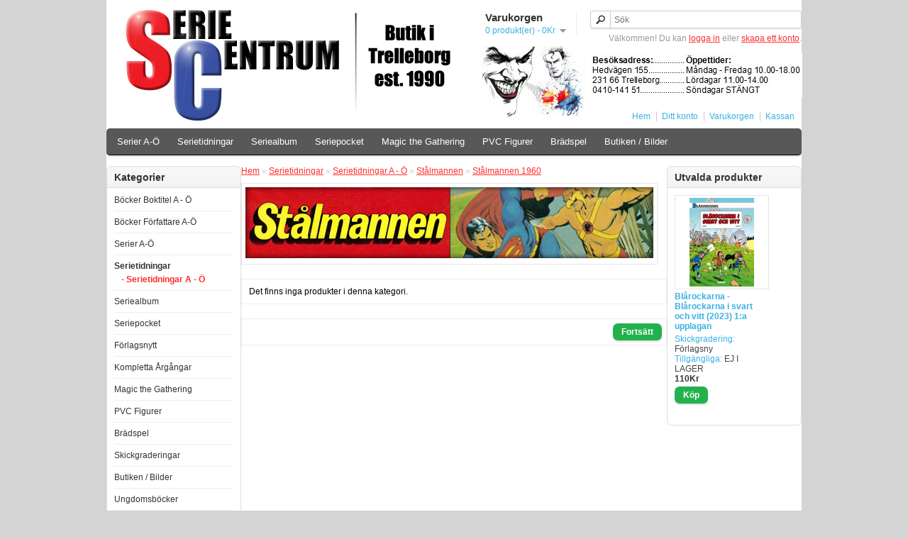

--- FILE ---
content_type: text/html; charset=utf-8
request_url: https://www.seriecentrum.com/index.php?route=product/category&path=70_128_1152_1182
body_size: 13155
content:
<!DOCTYPE html>
<html dir="ltr" lang="sv">
<head>
<meta charset="UTF-8" />
<title>Stålmannen 1960</title>
<base href="https://www.seriecentrum.com/" />
<link href="https://www.seriecentrum.com/image/data/cart.png" rel="icon" />
<link rel="stylesheet" type="text/css" href="catalog/view/theme/default/stylesheet/stylesheet.css" />
<script type="text/javascript" src="catalog/view/javascript/jquery/jquery-1.7.1.min.js"></script>
<script type="text/javascript" src="catalog/view/javascript/jquery/ui/jquery-ui-1.8.16.custom.min.js"></script>
<link rel="stylesheet" type="text/css" href="catalog/view/javascript/jquery/ui/themes/ui-lightness/jquery-ui-1.8.16.custom.css" />
<script type="text/javascript" src="catalog/view/javascript/common.js"></script>
<script type="text/javascript" src="catalog/view/javascript/jquery/jquery.total-storage.min.js"></script>
<!--[if IE 7]> 
<link rel="stylesheet" type="text/css" href="catalog/view/theme/default/stylesheet/ie7.css" />
<![endif]-->
<!--[if lt IE 7]>
<link rel="stylesheet" type="text/css" href="catalog/view/theme/default/stylesheet/ie6.css" />
<script type="text/javascript" src="catalog/view/javascript/DD_belatedPNG_0.0.8a-min.js"></script>
<script type="text/javascript">
DD_belatedPNG.fix('#logo img');
</script>
<![endif]-->

				<style type="text/css">
											body{
							background-image:url('') !important;
							background-repeat:no-repeat !important;
							-webkit-background-size: cover !important;
							-moz-background-size: cover !important;
							-o-background-size: cover !important;
  							background-size: cover !important;
							background-position:center center !important;
							background-attachment:scroll !important;
						}
	                            	</style>
            
           

							<script>
								$(function(){
									var i = (!!$("#livesearch").length ? $("#livesearch") : $("<ul id='livesearch'></ul>") ), s = $("#header [name=search]");
									function repositionLivesearch() { i.css({ top: (s.offset().top+s.outerHeight()), left:s.offset().left, width: s.outerWidth() }); }
									$(window).resize(function(){ repositionLivesearch(); });
									s.keyup(function(e){
										switch (e.keyCode) {
											case 13:
												$(".active", i).length && (window.location = $(".active a", i).attr("href"));
												return false;
											break;
											case 40:
												($(".active", i).length ? $(".active", i).removeClass("active").next().addClass("active") : $("li:first", i).addClass("active"))
												return false;
											break;
											case 38:
												($(".active", i).length ? $(".active", i).removeClass("active").prev().addClass("active") : $("li:last", i).addClass("active"))
												return false;
											break;
											default:
												var query = s.val();
												if (query.length > 2) {
													$.getJSON(
														"http://www.seriecentrum.com/?route=product/search/livesearch&search=" + query,
														function(data) {
															i.empty();
															$.each(data, function( k, v ) { i.append("<li><a href='"+v.href+"'><img src='"+v.img+"' alt='"+v.name+"'><span>"+v.name+(v.model ? "<small>"+v.model+"</small>" : '')+"</span><em>"+(v.price ? v.price : '')+"</em></a></li>") });
															i.remove(); $("body").prepend(i); repositionLivesearch();
														}
													);
												} else {
													i.empty();
												}
										}
									}).blur(function(){ setTimeout(function(){ i.hide() },500); }).focus(function(){ repositionLivesearch(); i.show(); });
								});
							</script>
							<style>
								[name=search] {
									outline: none;
								}
								#livesearch, #livesearch * {
									margin: 0;
									padding: 0;
									list-style: none;
								}
								#livesearch {
									position: absolute;
									width: 200px;
									top: 0px;
									background: #ffffff;
									z-index: 100;
									box-shadow: 0px 10px 30px rgba(0,0,0,.5);
								}
								#livesearch li {
									border-top: 1px solid #eeeeee;
								}
								#livesearch a {
									display: block;
									clear: both;
									overflow: hidden;
									line-height: 20px;
									padding: 10px;
									text-decoration: none;
								}
								#livesearch a:hover, #livesearch li.active a {
									background: #38B0E3;
									color: #ffffff;
								}
								#livesearch img {
									float: left;
									width: auto;
									height: 50px;
									margin-right: 10px;
								}
								#livesearch img[src=''] {
									display: none;
								}
								.more {
									text-align: center;
								}
								#livesearch a em {
									display: block;
									color: #888888;
									font-style: normal;
									font-weight: bold;
								}
								#livesearch a:hover em, #livesearch li.active a em {
									color: white;
								}
								#livesearch strike {
									color: #aaaaaa;
								}
								#livesearch a:hover strike {
									color: lightblue;
								}
								#livesearch small {
									display: block;
								}
							</style>
                        

						 <style type="text/css">
							#ToTopHover {background: url([data-uri]) no-repeat left -51px;width: 51px;height: 51px;display: block;overflow: hidden;float: left;opacity: 0;-moz-opacity: 0;filter: alpha(opacity=0);}
							#ToTop {display: none;text-decoration: none;position: fixed;bottom: 20px;right: 20px;overflow: hidden;width: 51px;height: 51px;border: none;text-indent: -999px;background: url([data-uri]) no-repeat left top;}
						</style>
						<script type="text/javascript">
						/* UItoTop jQuery */
						jQuery(document).ready(function(){$().UItoTop({easingType:'easeOutQuint'});});
						(function($){
							$.fn.UItoTop = function(options) {
						
								var defaults = {
									text: 'To Top',
									min: 200,
									inDelay:600,
									outDelay:400,
									containerID: 'ToTop',
									containerHoverID: 'ToTopHover',
									scrollSpeed: 1200,
									easingType: 'linear'
								};
								var settings = $.extend(defaults, options);
								var containerIDhash = '#' + settings.containerID;
								var containerHoverIDHash = '#'+settings.containerHoverID;
								$('body').append('<a href="#" id="'+settings.containerID+'">'+settings.text+'</a>');
								$(containerIDhash).hide().click(function(){
									$('html, body').animate({scrollTop:0}, settings.scrollSpeed, settings.easingType);
									$('#'+settings.containerHoverID, this).stop().animate({'opacity': 0 }, settings.inDelay, settings.easingType);
									return false;
								})
								.prepend('<span id="'+settings.containerHoverID+'"></span>')
								.hover(function() {
										$(containerHoverIDHash, this).stop().animate({
											'opacity': 1
										}, 600, 'linear');
									}, function() { 
										$(containerHoverIDHash, this).stop().animate({
											'opacity': 0
										}, 700, 'linear');
									});			
								$(window).scroll(function() {
									var sd = $(window).scrollTop();
									if(typeof document.body.style.maxHeight === "undefined") {
										$(containerIDhash).css({
											'position': 'absolute',
											'top': $(window).scrollTop() + $(window).height() - 50
										});
									}
									if ( sd > settings.min ) 
										$(containerIDhash).fadeIn(settings.inDelay);
									else 
										$(containerIDhash).fadeOut(settings.Outdelay);
								});
						};
						})(jQuery);
						</script>
                        
</head>
<body>
<div id="container">
<div id="header">
<a href="#"> <img style="left: 530px; top: 65px; width: 144px; height: 100px; position: absolute;" alt="reklamplats" src="http://www.seriecentrum.com/image/blue.jpg" <br="" img="" title="Jokern & Stålmannen">
    <div id="logo"><a href="http://www.seriecentrum.com/index.php?route=common/home"><img src="https://www.seriecentrum.com/image/data/Layout/logotyp-light.jpg" title="SerieCentrum" alt="SerieCentrum" /></a></div>
        <div id="cart">
  <div class="heading">
    <h4>Varukorgen</h4>
    <a><span id="cart-total">0 produkt(er) - 0Kr</span></a></div>
  <div class="content">
        <div class="empty">Din varukorg är tom!</div>
      </div>
</div>  <div id="search">
    <div class="button-search"></div>
    <input type="text" name="search" placeholder="Sök" value="" />
	<column>

  </div>
 
 <div id="welcome">
        Välkommen! Du kan <a href="https://www.seriecentrum.com/index.php?route=account/login">logga in</a> eller <a href="https://www.seriecentrum.com/index.php?route=account/register">skapa ett konto</a>.    <br><br>

	<img src="http://www.seriecentrum.com/image/adress.jpg" alt="Öppentider"

	<br>
  </div>
  <div class="links"><a href="http://www.seriecentrum.com/index.php?route=common/home">Hem</a>
				<!--<a href="https://www.seriecentrum.com/index.php?route=account/wishlist" id="wishlist-total">Önskelista (0)</a>--><a href="https://www.seriecentrum.com/index.php?route=account/account">Ditt konto</a><a href="http://www.seriecentrum.com/index.php?route=checkout/cart">Varukorgen</a><a href="https://www.seriecentrum.com/index.php?route=checkout/checkout">Kassan</a></div>
</div>
<div id="menu">
  <ul>
        <li><a href="http://www.seriecentrum.com/index.php?route=product/category&amp;path=4052">Serier A-Ö</a>
            <div>
                <ul>
                                        <li><a href="http://www.seriecentrum.com/index.php?route=product/category&amp;path=4052_4057">Serier A</a></li>
                                        <li><a href="http://www.seriecentrum.com/index.php?route=product/category&amp;path=4052_4054">Serier B</a></li>
                                        <li><a href="http://www.seriecentrum.com/index.php?route=product/category&amp;path=4052_4058">Serier C</a></li>
                                        <li><a href="http://www.seriecentrum.com/index.php?route=product/category&amp;path=4052_4059">Serier D</a></li>
                                        <li><a href="http://www.seriecentrum.com/index.php?route=product/category&amp;path=4052_4060">Serier E</a></li>
                                        <li><a href="http://www.seriecentrum.com/index.php?route=product/category&amp;path=4052_4061">Serier F</a></li>
                                        <li><a href="http://www.seriecentrum.com/index.php?route=product/category&amp;path=4052_4062">Serier G</a></li>
                                        <li><a href="http://www.seriecentrum.com/index.php?route=product/category&amp;path=4052_4063">Serier H</a></li>
                                        <li><a href="http://www.seriecentrum.com/index.php?route=product/category&amp;path=4052_4064">Serier I</a></li>
                                        <li><a href="http://www.seriecentrum.com/index.php?route=product/category&amp;path=4052_4065">Serier J</a></li>
                                        <li><a href="http://www.seriecentrum.com/index.php?route=product/category&amp;path=4052_4066">Serier K</a></li>
                                        <li><a href="http://www.seriecentrum.com/index.php?route=product/category&amp;path=4052_4067">Serier L</a></li>
                                        <li><a href="http://www.seriecentrum.com/index.php?route=product/category&amp;path=4052_4068">Serier M</a></li>
                                        <li><a href="http://www.seriecentrum.com/index.php?route=product/category&amp;path=4052_4069">Serier N</a></li>
                                        <li><a href="http://www.seriecentrum.com/index.php?route=product/category&amp;path=4052_4070">Serier O</a></li>
                                        <li><a href="http://www.seriecentrum.com/index.php?route=product/category&amp;path=4052_4071">Serier P</a></li>
                                        <li><a href="http://www.seriecentrum.com/index.php?route=product/category&amp;path=4052_4072">Serier Q</a></li>
                                        <li><a href="http://www.seriecentrum.com/index.php?route=product/category&amp;path=4052_4073">Serier R</a></li>
                                        <li><a href="http://www.seriecentrum.com/index.php?route=product/category&amp;path=4052_4074">Serier S</a></li>
                                        <li><a href="http://www.seriecentrum.com/index.php?route=product/category&amp;path=4052_4075">Serier T</a></li>
                                        <li><a href="http://www.seriecentrum.com/index.php?route=product/category&amp;path=4052_4076">Serier U</a></li>
                                        <li><a href="http://www.seriecentrum.com/index.php?route=product/category&amp;path=4052_4077">Serier V / W</a></li>
                                        <li><a href="http://www.seriecentrum.com/index.php?route=product/category&amp;path=4052_4078">Serier X</a></li>
                                        <li><a href="http://www.seriecentrum.com/index.php?route=product/category&amp;path=4052_4079">Serier Y</a></li>
                                        <li><a href="http://www.seriecentrum.com/index.php?route=product/category&amp;path=4052_4080">Serier Z</a></li>
                                        <li><a href="http://www.seriecentrum.com/index.php?route=product/category&amp;path=4052_4081">Serier Å</a></li>
                                        <li><a href="http://www.seriecentrum.com/index.php?route=product/category&amp;path=4052_4082">Serier Ä / Ö</a></li>
                            </ul>
              </div>
          </li>
        <li><a href="http://www.seriecentrum.com/index.php?route=product/category&amp;path=70">Serietidningar</a>
            <div>
                <ul>
                                        <li><a href="http://www.seriecentrum.com/index.php?route=product/category&amp;path=70_128">Serietidningar A - Ö</a></li>
                            </ul>
              </div>
          </li>
        <li><a href="http://www.seriecentrum.com/index.php?route=product/category&amp;path=71">Seriealbum</a>
            <div>
                <ul>
                                        <li><a href="http://www.seriecentrum.com/index.php?route=product/category&amp;path=71_240">Seriealbum A - Ö</a></li>
                            </ul>
              </div>
          </li>
        <li><a href="http://www.seriecentrum.com/index.php?route=product/category&amp;path=72">Seriepocket</a>
            <div>
                <ul>
                                        <li><a href="http://www.seriecentrum.com/index.php?route=product/category&amp;path=72_286">Seriepockets A - Ö</a></li>
                            </ul>
              </div>
          </li>
        <li><a href="http://www.seriecentrum.com/index.php?route=product/category&amp;path=1512">Magic the Gathering</a>
            <div>
                <ul>
                                        <li><a href="http://www.seriecentrum.com/index.php?route=product/category&amp;path=1512_1513">Löskortsförsäljning</a></li>
                            </ul>
              </div>
          </li>
        <li><a href="http://www.seriecentrum.com/index.php?route=product/category&amp;path=2556">PVC Figurer</a>
            <div>
                <ul>
                                        <li><a href="http://www.seriecentrum.com/index.php?route=product/category&amp;path=2556_2559">Alla PVC Figurer</a></li>
                                        <li><a href="http://www.seriecentrum.com/index.php?route=product/category&amp;path=2556_2747">Äffle &amp; Pferdle (Apa/Häst)</a></li>
                                        <li><a href="http://www.seriecentrum.com/index.php?route=product/category&amp;path=2556_2755">Aladdin</a></li>
                                        <li><a href="http://www.seriecentrum.com/index.php?route=product/category&amp;path=2556_2748">Alfred J. Kwak</a></li>
                                        <li><a href="http://www.seriecentrum.com/index.php?route=product/category&amp;path=2556_2757">Aristocats</a></li>
                                        <li><a href="http://www.seriecentrum.com/index.php?route=product/category&amp;path=2556_2774">Asterix</a></li>
                                        <li><a href="http://www.seriecentrum.com/index.php?route=product/category&amp;path=2556_5023">Astrosniks</a></li>
                                        <li><a href="http://www.seriecentrum.com/index.php?route=product/category&amp;path=2556_2783">Atlantis</a></li>
                                        <li><a href="http://www.seriecentrum.com/index.php?route=product/category&amp;path=2556_2749">Babar</a></li>
                                        <li><a href="http://www.seriecentrum.com/index.php?route=product/category&amp;path=2556_2784">Bambi</a></li>
                                        <li><a href="http://www.seriecentrum.com/index.php?route=product/category&amp;path=2556_2775">Bamse</a></li>
                                        <li><a href="http://www.seriecentrum.com/index.php?route=product/category&amp;path=2556_2819">Barbapapa</a></li>
                                        <li><a href="http://www.seriecentrum.com/index.php?route=product/category&amp;path=2556_2750">Beatrix Potter</a></li>
                                        <li><a href="http://www.seriecentrum.com/index.php?route=product/category&amp;path=2556_2786">Bernard &amp; Bianca</a></li>
                                        <li><a href="http://www.seriecentrum.com/index.php?route=product/category&amp;path=2556_2787">Björnbröder</a></li>
                                        <li><a href="http://www.seriecentrum.com/index.php?route=product/category&amp;path=2556_5022">Br Maskot Fætter Br</a></li>
                                        <li><a href="http://www.seriecentrum.com/index.php?route=product/category&amp;path=2556_2751">Bugs Bunny &amp; Co</a></li>
                                        <li><a href="http://www.seriecentrum.com/index.php?route=product/category&amp;path=2556_2800">Bullyhundar</a></li>
                                        <li><a href="http://www.seriecentrum.com/index.php?route=product/category&amp;path=2556_2805">Bullys Bee</a></li>
                                        <li><a href="http://www.seriecentrum.com/index.php?route=product/category&amp;path=2556_2557">Bumbibjörnarna</a></li>
                                        <li><a href="http://www.seriecentrum.com/index.php?route=product/category&amp;path=2556_2752">Calimero</a></li>
                                        <li><a href="http://www.seriecentrum.com/index.php?route=product/category&amp;path=2556_2753">Casper</a></li>
                                        <li><a href="http://www.seriecentrum.com/index.php?route=product/category&amp;path=2556_2754">Cedric</a></li>
                                        <li><a href="http://www.seriecentrum.com/index.php?route=product/category&amp;path=2556_2789">Dalmatinerna</a></li>
                                        <li><a href="http://www.seriecentrum.com/index.php?route=product/category&amp;path=2556_2811">De tre små grisarna</a></li>
                                        <li><a href="http://www.seriecentrum.com/index.php?route=product/category&amp;path=2556_2756">Den lilla sjöjungfrun</a></li>
                                        <li><a href="http://www.seriecentrum.com/index.php?route=product/category&amp;path=2556_2563">Den unge Spirou</a></li>
                                        <li><a href="http://www.seriecentrum.com/index.php?route=product/category&amp;path=2556_2812">Disney Prinsessor</a></li>
                                        <li><a href="http://www.seriecentrum.com/index.php?route=product/category&amp;path=2556_2803">Disney Tarzan</a></li>
                                        <li><a href="http://www.seriecentrum.com/index.php?route=product/category&amp;path=2556_2759">Djungelboken</a></li>
                                        <li><a href="http://www.seriecentrum.com/index.php?route=product/category&amp;path=2556_3021">Don Quijote</a></li>
                                        <li><a href="http://www.seriecentrum.com/index.php?route=product/category&amp;path=2556_2799">Dumbo</a></li>
                                        <li><a href="http://www.seriecentrum.com/index.php?route=product/category&amp;path=2556_3027">Europa Maskar</a></li>
                                        <li><a href="http://www.seriecentrum.com/index.php?route=product/category&amp;path=2556_2790">Fantomen</a></li>
                                        <li><a href="http://www.seriecentrum.com/index.php?route=product/category&amp;path=2556_2769">Flink &amp; Fummel</a></li>
                                        <li><a href="http://www.seriecentrum.com/index.php?route=product/category&amp;path=2556_2770">Flintstones</a></li>
                                        <li><a href="http://www.seriecentrum.com/index.php?route=product/category&amp;path=2556_3030">Fotbollsspelare</a></li>
                                        <li><a href="http://www.seriecentrum.com/index.php?route=product/category&amp;path=2556_2561">Fragglarna</a></li>
                                        <li><a href="http://www.seriecentrum.com/index.php?route=product/category&amp;path=2556_5026">Frost</a></li>
                                        <li><a href="http://www.seriecentrum.com/index.php?route=product/category&amp;path=2556_2814">G.I Joe</a></li>
                                        <li><a href="http://www.seriecentrum.com/index.php?route=product/category&amp;path=2556_2745">Ghostbusters</a></li>
                                        <li><a href="http://www.seriecentrum.com/index.php?route=product/category&amp;path=2556_2562">Ghostbusters Animated</a></li>
                                        <li><a href="http://www.seriecentrum.com/index.php?route=product/category&amp;path=2556_2771">Gustaf</a></li>
                                        <li><a href="http://www.seriecentrum.com/index.php?route=product/category&amp;path=2556_3024">Hälge</a></li>
                                        <li><a href="http://www.seriecentrum.com/index.php?route=product/category&amp;path=2556_5024">Hello Kitty</a></li>
                                        <li><a href="http://www.seriecentrum.com/index.php?route=product/category&amp;path=2556_2785">Ice Age</a></li>
                                        <li><a href="http://www.seriecentrum.com/index.php?route=product/category&amp;path=2556_2779">Ida Bohatta</a></li>
                                        <li><a href="http://www.seriecentrum.com/index.php?route=product/category&amp;path=2556_2806">Incredibles</a></li>
                                        <li><a href="http://www.seriecentrum.com/index.php?route=product/category&amp;path=2556_2772">Iznogoud</a></li>
                                        <li><a href="http://www.seriecentrum.com/index.php?route=product/category&amp;path=2556_3023">Kalle Anka</a></li>
                                        <li><a href="http://www.seriecentrum.com/index.php?route=product/category&amp;path=2556_3017">Lady och Lufsen</a></li>
                                        <li><a href="http://www.seriecentrum.com/index.php?route=product/category&amp;path=2556_2818">Långben</a></li>
                                        <li><a href="http://www.seriecentrum.com/index.php?route=product/category&amp;path=2556_2782">Lejonkungen</a></li>
                                        <li><a href="http://www.seriecentrum.com/index.php?route=product/category&amp;path=2556_3020">Lilo och Stitch</a></li>
                                        <li><a href="http://www.seriecentrum.com/index.php?route=product/category&amp;path=2556_3028">Looney Toones</a></li>
                                        <li><a href="http://www.seriecentrum.com/index.php?route=product/category&amp;path=2556_2773">Lucky Luke</a></li>
                                        <li><a href="http://www.seriecentrum.com/index.php?route=product/category&amp;path=2556_5028">Lunch Garden Charlie</a></li>
                                        <li><a href="http://www.seriecentrum.com/index.php?route=product/category&amp;path=2556_2807">Madagaskar</a></li>
                                        <li><a href="http://www.seriecentrum.com/index.php?route=product/category&amp;path=2556_2817">Mask</a></li>
                                        <li><a href="http://www.seriecentrum.com/index.php?route=product/category&amp;path=2556_3034">Michelin</a></li>
                                        <li><a href="http://www.seriecentrum.com/index.php?route=product/category&amp;path=2556_2816">Mimmi</a></li>
                                        <li><a href="http://www.seriecentrum.com/index.php?route=product/category&amp;path=2556_3033">Modig</a></li>
                                        <li><a href="http://www.seriecentrum.com/index.php?route=product/category&amp;path=2556_2791">Monchichi</a></li>
                                        <li><a href="http://www.seriecentrum.com/index.php?route=product/category&amp;path=2556_2809">Monster</a></li>
                                        <li><a href="http://www.seriecentrum.com/index.php?route=product/category&amp;path=2556_2804">Monster High</a></li>
                                        <li><a href="http://www.seriecentrum.com/index.php?route=product/category&amp;path=2556_2760">Monsters Inc</a></li>
                                        <li><a href="http://www.seriecentrum.com/index.php?route=product/category&amp;path=2556_2793">Mupparna</a></li>
                                        <li><a href="http://www.seriecentrum.com/index.php?route=product/category&amp;path=2556_2815">Musse Pigg</a></li>
                                        <li><a href="http://www.seriecentrum.com/index.php?route=product/category&amp;path=2556_2761">Nalle Puh</a></li>
                                        <li><a href="http://www.seriecentrum.com/index.php?route=product/category&amp;path=2556_2810">Oliver &amp; Gänget</a></li>
                                        <li><a href="http://www.seriecentrum.com/index.php?route=product/category&amp;path=2556_2798">Peter Pan</a></li>
                                        <li><a href="http://www.seriecentrum.com/index.php?route=product/category&amp;path=2556_2777">Pettson och Findus</a></li>
                                        <li><a href="http://www.seriecentrum.com/index.php?route=product/category&amp;path=2556_2794">Piff och Puff</a></li>
                                        <li><a href="http://www.seriecentrum.com/index.php?route=product/category&amp;path=2556_2762">Pinocchio</a></li>
                                        <li><a href="http://www.seriecentrum.com/index.php?route=product/category&amp;path=2556_5027">Pippi Långstrump</a></li>
                                        <li><a href="http://www.seriecentrum.com/index.php?route=product/category&amp;path=2556_3015">Pocahontas</a></li>
                                        <li><a href="http://www.seriecentrum.com/index.php?route=product/category&amp;path=2556_2795">Prins Valiant</a></li>
                                        <li><a href="http://www.seriecentrum.com/index.php?route=product/category&amp;path=2556_2560">Ratatouille</a></li>
                                        <li><a href="http://www.seriecentrum.com/index.php?route=product/category&amp;path=2556_3014">Roger Rabbit</a></li>
                                        <li><a href="http://www.seriecentrum.com/index.php?route=product/category&amp;path=2556_2796">Rosa Pantern</a></li>
                                        <li><a href="http://www.seriecentrum.com/index.php?route=product/category&amp;path=2556_2797">Sesame Street</a></li>
                                        <li><a href="http://www.seriecentrum.com/index.php?route=product/category&amp;path=2556_2781">Shaun the sheep</a></li>
                                        <li><a href="http://www.seriecentrum.com/index.php?route=product/category&amp;path=2556_2813">Simpsons</a></li>
                                        <li><a href="http://www.seriecentrum.com/index.php?route=product/category&amp;path=2556_3026">Skattkammarplaneten</a></li>
                                        <li><a href="http://www.seriecentrum.com/index.php?route=product/category&amp;path=2556_2758">Skönheten och odjuret</a></li>
                                        <li><a href="http://www.seriecentrum.com/index.php?route=product/category&amp;path=2556_3018">Smurfar</a></li>
                                        <li><a href="http://www.seriecentrum.com/index.php?route=product/category&amp;path=2556_2776">Snobben</a></li>
                                        <li><a href="http://www.seriecentrum.com/index.php?route=product/category&amp;path=2556_2746">Snorklar</a></li>
                                        <li><a href="http://www.seriecentrum.com/index.php?route=product/category&amp;path=2556_2763">Snövit och de sju dvärgarna</a></li>
                                        <li><a href="http://www.seriecentrum.com/index.php?route=product/category&amp;path=2556_5025">Space Jam</a></li>
                                        <li><a href="http://www.seriecentrum.com/index.php?route=product/category&amp;path=2556_2764">Superhjältar</a></li>
                                        <li><a href="http://www.seriecentrum.com/index.php?route=product/category&amp;path=2556_2767">Supermonsters</a></li>
                                        <li><a href="http://www.seriecentrum.com/index.php?route=product/category&amp;path=2556_3029">Superted</a></li>
                                        <li><a href="http://www.seriecentrum.com/index.php?route=product/category&amp;path=2556_3016">Tarzan</a></li>
                                        <li><a href="http://www.seriecentrum.com/index.php?route=product/category&amp;path=2556_2765">Tintin</a></li>
                                        <li><a href="http://www.seriecentrum.com/index.php?route=product/category&amp;path=2556_2802">Tom och Jerry</a></li>
                                        <li><a href="http://www.seriecentrum.com/index.php?route=product/category&amp;path=2556_2801">Toy Story</a></li>
                                        <li><a href="http://www.seriecentrum.com/index.php?route=product/category&amp;path=2556_3022">Trassel</a></li>
                                        <li><a href="http://www.seriecentrum.com/index.php?route=product/category&amp;path=2556_2768">Trolltyg i tomteskogen</a></li>
                                        <li><a href="http://www.seriecentrum.com/index.php?route=product/category&amp;path=2556_2766">Valhall</a></li>
                                        <li><a href="http://www.seriecentrum.com/index.php?route=product/category&amp;path=2556_2780">Wallace  &amp; Gromit</a></li>
                            </ul>
              </div>
          </li>
        <li><a href="http://www.seriecentrum.com/index.php?route=product/category&amp;path=2882">Brädspel</a>
          </li>
        <li><a href="http://www.seriecentrum.com/index.php?route=product/category&amp;path=3899">Butiken / Bilder</a>
          </li>
      </ul>
</div>
<div id="notification"></div>
<div id="column-left">
    <div class="box">
  <div class="box-heading">Kategorier</div>
  <div class="box-content">
    <ul class="box-category">
            <li>
                <a href="http://www.seriecentrum.com/index.php?route=product/category&amp;path=4238">Böcker Boktitel A - Ö</a>
                        <ul>
                    <li>
                        <a href="http://www.seriecentrum.com/index.php?route=product/category&amp;path=4238_4812"> - Alla Böcker</a>
                      </li>
                    <li>
                        <a href="http://www.seriecentrum.com/index.php?route=product/category&amp;path=4238_4813"> - Böcker A</a>
                      </li>
                    <li>
                        <a href="http://www.seriecentrum.com/index.php?route=product/category&amp;path=4238_4814"> - Böcker B</a>
                      </li>
                    <li>
                        <a href="http://www.seriecentrum.com/index.php?route=product/category&amp;path=4238_4815"> - Böcker C</a>
                      </li>
                    <li>
                        <a href="http://www.seriecentrum.com/index.php?route=product/category&amp;path=4238_4816"> - Böcker D</a>
                      </li>
                    <li>
                        <a href="http://www.seriecentrum.com/index.php?route=product/category&amp;path=4238_4817"> - Böcker E</a>
                      </li>
                    <li>
                        <a href="http://www.seriecentrum.com/index.php?route=product/category&amp;path=4238_4818"> - Böcker F</a>
                      </li>
                    <li>
                        <a href="http://www.seriecentrum.com/index.php?route=product/category&amp;path=4238_4819"> - Böcker G</a>
                      </li>
                    <li>
                        <a href="http://www.seriecentrum.com/index.php?route=product/category&amp;path=4238_4820"> - Böcker H</a>
                      </li>
                    <li>
                        <a href="http://www.seriecentrum.com/index.php?route=product/category&amp;path=4238_4821"> - Böcker I</a>
                      </li>
                    <li>
                        <a href="http://www.seriecentrum.com/index.php?route=product/category&amp;path=4238_4822"> - Böcker J</a>
                      </li>
                    <li>
                        <a href="http://www.seriecentrum.com/index.php?route=product/category&amp;path=4238_4823"> - Böcker K</a>
                      </li>
                    <li>
                        <a href="http://www.seriecentrum.com/index.php?route=product/category&amp;path=4238_4824"> - Böcker L</a>
                      </li>
                    <li>
                        <a href="http://www.seriecentrum.com/index.php?route=product/category&amp;path=4238_4825"> - Böcker M</a>
                      </li>
                    <li>
                        <a href="http://www.seriecentrum.com/index.php?route=product/category&amp;path=4238_4826"> - Böcker N</a>
                      </li>
                    <li>
                        <a href="http://www.seriecentrum.com/index.php?route=product/category&amp;path=4238_4827"> - Böcker O</a>
                      </li>
                    <li>
                        <a href="http://www.seriecentrum.com/index.php?route=product/category&amp;path=4238_4828"> - Böcker P</a>
                      </li>
                    <li>
                        <a href="http://www.seriecentrum.com/index.php?route=product/category&amp;path=4238_4829"> - Böcker Q</a>
                      </li>
                    <li>
                        <a href="http://www.seriecentrum.com/index.php?route=product/category&amp;path=4238_4830"> - Böcker R</a>
                      </li>
                    <li>
                        <a href="http://www.seriecentrum.com/index.php?route=product/category&amp;path=4238_4831"> - Böcker S</a>
                      </li>
                    <li>
                        <a href="http://www.seriecentrum.com/index.php?route=product/category&amp;path=4238_4832"> - Böcker T</a>
                      </li>
                    <li>
                        <a href="http://www.seriecentrum.com/index.php?route=product/category&amp;path=4238_4833"> - Böcker U</a>
                      </li>
                    <li>
                        <a href="http://www.seriecentrum.com/index.php?route=product/category&amp;path=4238_4834"> - Böcker V</a>
                      </li>
                    <li>
                        <a href="http://www.seriecentrum.com/index.php?route=product/category&amp;path=4238_4835"> - Böcker W</a>
                      </li>
                    <li>
                        <a href="http://www.seriecentrum.com/index.php?route=product/category&amp;path=4238_4836"> - Böcker X</a>
                      </li>
                    <li>
                        <a href="http://www.seriecentrum.com/index.php?route=product/category&amp;path=4238_4837"> - Böcker Y</a>
                      </li>
                    <li>
                        <a href="http://www.seriecentrum.com/index.php?route=product/category&amp;path=4238_4838"> - Böcker Z</a>
                      </li>
                    <li>
                        <a href="http://www.seriecentrum.com/index.php?route=product/category&amp;path=4238_4839"> - Böcker Å</a>
                      </li>
                    <li>
                        <a href="http://www.seriecentrum.com/index.php?route=product/category&amp;path=4238_4840"> - Böcker Ä</a>
                      </li>
                    <li>
                        <a href="http://www.seriecentrum.com/index.php?route=product/category&amp;path=4238_4841"> - Böcker Ö</a>
                      </li>
                  </ul>
              </li>
            <li>
                <a href="http://www.seriecentrum.com/index.php?route=product/category&amp;path=4843">Böcker Författare A-Ö</a>
                        <ul>
                    <li>
                        <a href="http://www.seriecentrum.com/index.php?route=product/category&amp;path=4843_4873"> - Alla Författare</a>
                      </li>
                    <li>
                        <a href="http://www.seriecentrum.com/index.php?route=product/category&amp;path=4843_4844"> - Författare A</a>
                      </li>
                    <li>
                        <a href="http://www.seriecentrum.com/index.php?route=product/category&amp;path=4843_4845"> - Författare B</a>
                      </li>
                    <li>
                        <a href="http://www.seriecentrum.com/index.php?route=product/category&amp;path=4843_4846"> - Författare C</a>
                      </li>
                    <li>
                        <a href="http://www.seriecentrum.com/index.php?route=product/category&amp;path=4843_4847"> - Författare D</a>
                      </li>
                    <li>
                        <a href="http://www.seriecentrum.com/index.php?route=product/category&amp;path=4843_4848"> - Författare E</a>
                      </li>
                    <li>
                        <a href="http://www.seriecentrum.com/index.php?route=product/category&amp;path=4843_4849"> - Författare F</a>
                      </li>
                    <li>
                        <a href="http://www.seriecentrum.com/index.php?route=product/category&amp;path=4843_4850"> - Författare G</a>
                      </li>
                    <li>
                        <a href="http://www.seriecentrum.com/index.php?route=product/category&amp;path=4843_4851"> - Författare H</a>
                      </li>
                    <li>
                        <a href="http://www.seriecentrum.com/index.php?route=product/category&amp;path=4843_4852"> - Författare I</a>
                      </li>
                    <li>
                        <a href="http://www.seriecentrum.com/index.php?route=product/category&amp;path=4843_4853"> - Författare J</a>
                      </li>
                    <li>
                        <a href="http://www.seriecentrum.com/index.php?route=product/category&amp;path=4843_4854"> - Författare K</a>
                      </li>
                    <li>
                        <a href="http://www.seriecentrum.com/index.php?route=product/category&amp;path=4843_4855"> - Författare L</a>
                      </li>
                    <li>
                        <a href="http://www.seriecentrum.com/index.php?route=product/category&amp;path=4843_4856"> - Författare M</a>
                      </li>
                    <li>
                        <a href="http://www.seriecentrum.com/index.php?route=product/category&amp;path=4843_4857"> - Författare N</a>
                      </li>
                    <li>
                        <a href="http://www.seriecentrum.com/index.php?route=product/category&amp;path=4843_4858"> - Författare O</a>
                      </li>
                    <li>
                        <a href="http://www.seriecentrum.com/index.php?route=product/category&amp;path=4843_4859"> - Författare P</a>
                      </li>
                    <li>
                        <a href="http://www.seriecentrum.com/index.php?route=product/category&amp;path=4843_4860"> - Författare Q</a>
                      </li>
                    <li>
                        <a href="http://www.seriecentrum.com/index.php?route=product/category&amp;path=4843_4861"> - Författare R</a>
                      </li>
                    <li>
                        <a href="http://www.seriecentrum.com/index.php?route=product/category&amp;path=4843_4862"> - Författare S</a>
                      </li>
                    <li>
                        <a href="http://www.seriecentrum.com/index.php?route=product/category&amp;path=4843_4863"> - Författare T</a>
                      </li>
                    <li>
                        <a href="http://www.seriecentrum.com/index.php?route=product/category&amp;path=4843_4864"> - Författare U</a>
                      </li>
                    <li>
                        <a href="http://www.seriecentrum.com/index.php?route=product/category&amp;path=4843_4865"> - Författare V</a>
                      </li>
                    <li>
                        <a href="http://www.seriecentrum.com/index.php?route=product/category&amp;path=4843_4866"> - Författare W</a>
                      </li>
                    <li>
                        <a href="http://www.seriecentrum.com/index.php?route=product/category&amp;path=4843_4867"> - Författare X</a>
                      </li>
                    <li>
                        <a href="http://www.seriecentrum.com/index.php?route=product/category&amp;path=4843_4868"> - Författare Y</a>
                      </li>
                    <li>
                        <a href="http://www.seriecentrum.com/index.php?route=product/category&amp;path=4843_4869"> - Författare Z</a>
                      </li>
                    <li>
                        <a href="http://www.seriecentrum.com/index.php?route=product/category&amp;path=4843_4870"> - Författare Å</a>
                      </li>
                    <li>
                        <a href="http://www.seriecentrum.com/index.php?route=product/category&amp;path=4843_4871"> - Författare Ä</a>
                      </li>
                    <li>
                        <a href="http://www.seriecentrum.com/index.php?route=product/category&amp;path=4843_4872"> - Författare Ö</a>
                      </li>
                  </ul>
              </li>
            <li>
                <a href="http://www.seriecentrum.com/index.php?route=product/category&amp;path=4052">Serier A-Ö</a>
                        <ul>
                    <li>
                        <a href="http://www.seriecentrum.com/index.php?route=product/category&amp;path=4052_4057"> - Serier A</a>
                      </li>
                    <li>
                        <a href="http://www.seriecentrum.com/index.php?route=product/category&amp;path=4052_4054"> - Serier B</a>
                      </li>
                    <li>
                        <a href="http://www.seriecentrum.com/index.php?route=product/category&amp;path=4052_4058"> - Serier C</a>
                      </li>
                    <li>
                        <a href="http://www.seriecentrum.com/index.php?route=product/category&amp;path=4052_4059"> - Serier D</a>
                      </li>
                    <li>
                        <a href="http://www.seriecentrum.com/index.php?route=product/category&amp;path=4052_4060"> - Serier E</a>
                      </li>
                    <li>
                        <a href="http://www.seriecentrum.com/index.php?route=product/category&amp;path=4052_4061"> - Serier F</a>
                      </li>
                    <li>
                        <a href="http://www.seriecentrum.com/index.php?route=product/category&amp;path=4052_4062"> - Serier G</a>
                      </li>
                    <li>
                        <a href="http://www.seriecentrum.com/index.php?route=product/category&amp;path=4052_4063"> - Serier H</a>
                      </li>
                    <li>
                        <a href="http://www.seriecentrum.com/index.php?route=product/category&amp;path=4052_4064"> - Serier I</a>
                      </li>
                    <li>
                        <a href="http://www.seriecentrum.com/index.php?route=product/category&amp;path=4052_4065"> - Serier J</a>
                      </li>
                    <li>
                        <a href="http://www.seriecentrum.com/index.php?route=product/category&amp;path=4052_4066"> - Serier K</a>
                      </li>
                    <li>
                        <a href="http://www.seriecentrum.com/index.php?route=product/category&amp;path=4052_4067"> - Serier L</a>
                      </li>
                    <li>
                        <a href="http://www.seriecentrum.com/index.php?route=product/category&amp;path=4052_4068"> - Serier M</a>
                      </li>
                    <li>
                        <a href="http://www.seriecentrum.com/index.php?route=product/category&amp;path=4052_4069"> - Serier N</a>
                      </li>
                    <li>
                        <a href="http://www.seriecentrum.com/index.php?route=product/category&amp;path=4052_4070"> - Serier O</a>
                      </li>
                    <li>
                        <a href="http://www.seriecentrum.com/index.php?route=product/category&amp;path=4052_4071"> - Serier P</a>
                      </li>
                    <li>
                        <a href="http://www.seriecentrum.com/index.php?route=product/category&amp;path=4052_4072"> - Serier Q</a>
                      </li>
                    <li>
                        <a href="http://www.seriecentrum.com/index.php?route=product/category&amp;path=4052_4073"> - Serier R</a>
                      </li>
                    <li>
                        <a href="http://www.seriecentrum.com/index.php?route=product/category&amp;path=4052_4074"> - Serier S</a>
                      </li>
                    <li>
                        <a href="http://www.seriecentrum.com/index.php?route=product/category&amp;path=4052_4075"> - Serier T</a>
                      </li>
                    <li>
                        <a href="http://www.seriecentrum.com/index.php?route=product/category&amp;path=4052_4076"> - Serier U</a>
                      </li>
                    <li>
                        <a href="http://www.seriecentrum.com/index.php?route=product/category&amp;path=4052_4077"> - Serier V / W</a>
                      </li>
                    <li>
                        <a href="http://www.seriecentrum.com/index.php?route=product/category&amp;path=4052_4078"> - Serier X</a>
                      </li>
                    <li>
                        <a href="http://www.seriecentrum.com/index.php?route=product/category&amp;path=4052_4079"> - Serier Y</a>
                      </li>
                    <li>
                        <a href="http://www.seriecentrum.com/index.php?route=product/category&amp;path=4052_4080"> - Serier Z</a>
                      </li>
                    <li>
                        <a href="http://www.seriecentrum.com/index.php?route=product/category&amp;path=4052_4081"> - Serier Å</a>
                      </li>
                    <li>
                        <a href="http://www.seriecentrum.com/index.php?route=product/category&amp;path=4052_4082"> - Serier Ä / Ö</a>
                      </li>
                  </ul>
              </li>
            <li>
                <a href="http://www.seriecentrum.com/index.php?route=product/category&amp;path=70" class="active">Serietidningar</a>
                        <ul>
                    <li>
                        <a href="http://www.seriecentrum.com/index.php?route=product/category&amp;path=70_128" class="active"> - Serietidningar A - Ö</a>
                      </li>
                  </ul>
              </li>
            <li>
                <a href="http://www.seriecentrum.com/index.php?route=product/category&amp;path=71">Seriealbum</a>
                        <ul>
                    <li>
                        <a href="http://www.seriecentrum.com/index.php?route=product/category&amp;path=71_240"> - Seriealbum A - Ö</a>
                      </li>
                  </ul>
              </li>
            <li>
                <a href="http://www.seriecentrum.com/index.php?route=product/category&amp;path=72">Seriepocket</a>
                        <ul>
                    <li>
                        <a href="http://www.seriecentrum.com/index.php?route=product/category&amp;path=72_286"> - Seriepockets A - Ö</a>
                      </li>
                  </ul>
              </li>
            <li>
                <a href="http://www.seriecentrum.com/index.php?route=product/category&amp;path=2465">Förlagsnytt</a>
                      </li>
            <li>
                <a href="http://www.seriecentrum.com/index.php?route=product/category&amp;path=2320">Kompletta Årgångar</a>
                        <ul>
                    <li>
                        <a href="http://www.seriecentrum.com/index.php?route=product/category&amp;path=2320_4356"> - Fantomen Kompletta Årgångar </a>
                      </li>
                  </ul>
              </li>
            <li>
                <a href="http://www.seriecentrum.com/index.php?route=product/category&amp;path=1512">Magic the Gathering</a>
                        <ul>
                    <li>
                        <a href="http://www.seriecentrum.com/index.php?route=product/category&amp;path=1512_1513"> - Löskortsförsäljning</a>
                      </li>
                  </ul>
              </li>
            <li>
                <a href="http://www.seriecentrum.com/index.php?route=product/category&amp;path=2556">PVC Figurer</a>
                        <ul>
                    <li>
                        <a href="http://www.seriecentrum.com/index.php?route=product/category&amp;path=2556_2559"> - Alla PVC Figurer</a>
                      </li>
                    <li>
                        <a href="http://www.seriecentrum.com/index.php?route=product/category&amp;path=2556_2747"> - Äffle &amp; Pferdle (Apa/Häst)</a>
                      </li>
                    <li>
                        <a href="http://www.seriecentrum.com/index.php?route=product/category&amp;path=2556_2755"> - Aladdin</a>
                      </li>
                    <li>
                        <a href="http://www.seriecentrum.com/index.php?route=product/category&amp;path=2556_2748"> - Alfred J. Kwak</a>
                      </li>
                    <li>
                        <a href="http://www.seriecentrum.com/index.php?route=product/category&amp;path=2556_2757"> - Aristocats</a>
                      </li>
                    <li>
                        <a href="http://www.seriecentrum.com/index.php?route=product/category&amp;path=2556_2774"> - Asterix</a>
                      </li>
                    <li>
                        <a href="http://www.seriecentrum.com/index.php?route=product/category&amp;path=2556_5023"> - Astrosniks</a>
                      </li>
                    <li>
                        <a href="http://www.seriecentrum.com/index.php?route=product/category&amp;path=2556_2783"> - Atlantis</a>
                      </li>
                    <li>
                        <a href="http://www.seriecentrum.com/index.php?route=product/category&amp;path=2556_2749"> - Babar</a>
                      </li>
                    <li>
                        <a href="http://www.seriecentrum.com/index.php?route=product/category&amp;path=2556_2784"> - Bambi</a>
                      </li>
                    <li>
                        <a href="http://www.seriecentrum.com/index.php?route=product/category&amp;path=2556_2775"> - Bamse</a>
                      </li>
                    <li>
                        <a href="http://www.seriecentrum.com/index.php?route=product/category&amp;path=2556_2819"> - Barbapapa</a>
                      </li>
                    <li>
                        <a href="http://www.seriecentrum.com/index.php?route=product/category&amp;path=2556_2750"> - Beatrix Potter</a>
                      </li>
                    <li>
                        <a href="http://www.seriecentrum.com/index.php?route=product/category&amp;path=2556_2786"> - Bernard &amp; Bianca</a>
                      </li>
                    <li>
                        <a href="http://www.seriecentrum.com/index.php?route=product/category&amp;path=2556_2787"> - Björnbröder</a>
                      </li>
                    <li>
                        <a href="http://www.seriecentrum.com/index.php?route=product/category&amp;path=2556_5022"> - Br Maskot Fætter Br</a>
                      </li>
                    <li>
                        <a href="http://www.seriecentrum.com/index.php?route=product/category&amp;path=2556_2751"> - Bugs Bunny &amp; Co</a>
                      </li>
                    <li>
                        <a href="http://www.seriecentrum.com/index.php?route=product/category&amp;path=2556_2800"> - Bullyhundar</a>
                      </li>
                    <li>
                        <a href="http://www.seriecentrum.com/index.php?route=product/category&amp;path=2556_2805"> - Bullys Bee</a>
                      </li>
                    <li>
                        <a href="http://www.seriecentrum.com/index.php?route=product/category&amp;path=2556_2557"> - Bumbibjörnarna</a>
                      </li>
                    <li>
                        <a href="http://www.seriecentrum.com/index.php?route=product/category&amp;path=2556_2752"> - Calimero</a>
                      </li>
                    <li>
                        <a href="http://www.seriecentrum.com/index.php?route=product/category&amp;path=2556_2753"> - Casper</a>
                      </li>
                    <li>
                        <a href="http://www.seriecentrum.com/index.php?route=product/category&amp;path=2556_2754"> - Cedric</a>
                      </li>
                    <li>
                        <a href="http://www.seriecentrum.com/index.php?route=product/category&amp;path=2556_2789"> - Dalmatinerna</a>
                      </li>
                    <li>
                        <a href="http://www.seriecentrum.com/index.php?route=product/category&amp;path=2556_2811"> - De tre små grisarna</a>
                      </li>
                    <li>
                        <a href="http://www.seriecentrum.com/index.php?route=product/category&amp;path=2556_2756"> - Den lilla sjöjungfrun</a>
                      </li>
                    <li>
                        <a href="http://www.seriecentrum.com/index.php?route=product/category&amp;path=2556_2563"> - Den unge Spirou</a>
                      </li>
                    <li>
                        <a href="http://www.seriecentrum.com/index.php?route=product/category&amp;path=2556_2812"> - Disney Prinsessor</a>
                      </li>
                    <li>
                        <a href="http://www.seriecentrum.com/index.php?route=product/category&amp;path=2556_2803"> - Disney Tarzan</a>
                      </li>
                    <li>
                        <a href="http://www.seriecentrum.com/index.php?route=product/category&amp;path=2556_2759"> - Djungelboken</a>
                      </li>
                    <li>
                        <a href="http://www.seriecentrum.com/index.php?route=product/category&amp;path=2556_3021"> - Don Quijote</a>
                      </li>
                    <li>
                        <a href="http://www.seriecentrum.com/index.php?route=product/category&amp;path=2556_2799"> - Dumbo</a>
                      </li>
                    <li>
                        <a href="http://www.seriecentrum.com/index.php?route=product/category&amp;path=2556_3027"> - Europa Maskar</a>
                      </li>
                    <li>
                        <a href="http://www.seriecentrum.com/index.php?route=product/category&amp;path=2556_2790"> - Fantomen</a>
                      </li>
                    <li>
                        <a href="http://www.seriecentrum.com/index.php?route=product/category&amp;path=2556_2769"> - Flink &amp; Fummel</a>
                      </li>
                    <li>
                        <a href="http://www.seriecentrum.com/index.php?route=product/category&amp;path=2556_2770"> - Flintstones</a>
                      </li>
                    <li>
                        <a href="http://www.seriecentrum.com/index.php?route=product/category&amp;path=2556_3030"> - Fotbollsspelare</a>
                      </li>
                    <li>
                        <a href="http://www.seriecentrum.com/index.php?route=product/category&amp;path=2556_2561"> - Fragglarna</a>
                      </li>
                    <li>
                        <a href="http://www.seriecentrum.com/index.php?route=product/category&amp;path=2556_5026"> - Frost</a>
                      </li>
                    <li>
                        <a href="http://www.seriecentrum.com/index.php?route=product/category&amp;path=2556_2814"> - G.I Joe</a>
                      </li>
                    <li>
                        <a href="http://www.seriecentrum.com/index.php?route=product/category&amp;path=2556_2745"> - Ghostbusters</a>
                      </li>
                    <li>
                        <a href="http://www.seriecentrum.com/index.php?route=product/category&amp;path=2556_2562"> - Ghostbusters Animated</a>
                      </li>
                    <li>
                        <a href="http://www.seriecentrum.com/index.php?route=product/category&amp;path=2556_2771"> - Gustaf</a>
                      </li>
                    <li>
                        <a href="http://www.seriecentrum.com/index.php?route=product/category&amp;path=2556_3024"> - Hälge</a>
                      </li>
                    <li>
                        <a href="http://www.seriecentrum.com/index.php?route=product/category&amp;path=2556_5024"> - Hello Kitty</a>
                      </li>
                    <li>
                        <a href="http://www.seriecentrum.com/index.php?route=product/category&amp;path=2556_2785"> - Ice Age</a>
                      </li>
                    <li>
                        <a href="http://www.seriecentrum.com/index.php?route=product/category&amp;path=2556_2779"> - Ida Bohatta</a>
                      </li>
                    <li>
                        <a href="http://www.seriecentrum.com/index.php?route=product/category&amp;path=2556_2806"> - Incredibles</a>
                      </li>
                    <li>
                        <a href="http://www.seriecentrum.com/index.php?route=product/category&amp;path=2556_2772"> - Iznogoud</a>
                      </li>
                    <li>
                        <a href="http://www.seriecentrum.com/index.php?route=product/category&amp;path=2556_3023"> - Kalle Anka</a>
                      </li>
                    <li>
                        <a href="http://www.seriecentrum.com/index.php?route=product/category&amp;path=2556_3017"> - Lady och Lufsen</a>
                      </li>
                    <li>
                        <a href="http://www.seriecentrum.com/index.php?route=product/category&amp;path=2556_2818"> - Långben</a>
                      </li>
                    <li>
                        <a href="http://www.seriecentrum.com/index.php?route=product/category&amp;path=2556_2782"> - Lejonkungen</a>
                      </li>
                    <li>
                        <a href="http://www.seriecentrum.com/index.php?route=product/category&amp;path=2556_3020"> - Lilo och Stitch</a>
                      </li>
                    <li>
                        <a href="http://www.seriecentrum.com/index.php?route=product/category&amp;path=2556_3028"> - Looney Toones</a>
                      </li>
                    <li>
                        <a href="http://www.seriecentrum.com/index.php?route=product/category&amp;path=2556_2773"> - Lucky Luke</a>
                      </li>
                    <li>
                        <a href="http://www.seriecentrum.com/index.php?route=product/category&amp;path=2556_5028"> - Lunch Garden Charlie</a>
                      </li>
                    <li>
                        <a href="http://www.seriecentrum.com/index.php?route=product/category&amp;path=2556_2807"> - Madagaskar</a>
                      </li>
                    <li>
                        <a href="http://www.seriecentrum.com/index.php?route=product/category&amp;path=2556_2817"> - Mask</a>
                      </li>
                    <li>
                        <a href="http://www.seriecentrum.com/index.php?route=product/category&amp;path=2556_3034"> - Michelin</a>
                      </li>
                    <li>
                        <a href="http://www.seriecentrum.com/index.php?route=product/category&amp;path=2556_2816"> - Mimmi</a>
                      </li>
                    <li>
                        <a href="http://www.seriecentrum.com/index.php?route=product/category&amp;path=2556_3033"> - Modig</a>
                      </li>
                    <li>
                        <a href="http://www.seriecentrum.com/index.php?route=product/category&amp;path=2556_2791"> - Monchichi</a>
                      </li>
                    <li>
                        <a href="http://www.seriecentrum.com/index.php?route=product/category&amp;path=2556_2809"> - Monster</a>
                      </li>
                    <li>
                        <a href="http://www.seriecentrum.com/index.php?route=product/category&amp;path=2556_2804"> - Monster High</a>
                      </li>
                    <li>
                        <a href="http://www.seriecentrum.com/index.php?route=product/category&amp;path=2556_2760"> - Monsters Inc</a>
                      </li>
                    <li>
                        <a href="http://www.seriecentrum.com/index.php?route=product/category&amp;path=2556_2793"> - Mupparna</a>
                      </li>
                    <li>
                        <a href="http://www.seriecentrum.com/index.php?route=product/category&amp;path=2556_2815"> - Musse Pigg</a>
                      </li>
                    <li>
                        <a href="http://www.seriecentrum.com/index.php?route=product/category&amp;path=2556_2761"> - Nalle Puh</a>
                      </li>
                    <li>
                        <a href="http://www.seriecentrum.com/index.php?route=product/category&amp;path=2556_2810"> - Oliver &amp; Gänget</a>
                      </li>
                    <li>
                        <a href="http://www.seriecentrum.com/index.php?route=product/category&amp;path=2556_2798"> - Peter Pan</a>
                      </li>
                    <li>
                        <a href="http://www.seriecentrum.com/index.php?route=product/category&amp;path=2556_2777"> - Pettson och Findus</a>
                      </li>
                    <li>
                        <a href="http://www.seriecentrum.com/index.php?route=product/category&amp;path=2556_2794"> - Piff och Puff</a>
                      </li>
                    <li>
                        <a href="http://www.seriecentrum.com/index.php?route=product/category&amp;path=2556_2762"> - Pinocchio</a>
                      </li>
                    <li>
                        <a href="http://www.seriecentrum.com/index.php?route=product/category&amp;path=2556_5027"> - Pippi Långstrump</a>
                      </li>
                    <li>
                        <a href="http://www.seriecentrum.com/index.php?route=product/category&amp;path=2556_3015"> - Pocahontas</a>
                      </li>
                    <li>
                        <a href="http://www.seriecentrum.com/index.php?route=product/category&amp;path=2556_2795"> - Prins Valiant</a>
                      </li>
                    <li>
                        <a href="http://www.seriecentrum.com/index.php?route=product/category&amp;path=2556_2560"> - Ratatouille</a>
                      </li>
                    <li>
                        <a href="http://www.seriecentrum.com/index.php?route=product/category&amp;path=2556_3014"> - Roger Rabbit</a>
                      </li>
                    <li>
                        <a href="http://www.seriecentrum.com/index.php?route=product/category&amp;path=2556_2796"> - Rosa Pantern</a>
                      </li>
                    <li>
                        <a href="http://www.seriecentrum.com/index.php?route=product/category&amp;path=2556_2797"> - Sesame Street</a>
                      </li>
                    <li>
                        <a href="http://www.seriecentrum.com/index.php?route=product/category&amp;path=2556_2781"> - Shaun the sheep</a>
                      </li>
                    <li>
                        <a href="http://www.seriecentrum.com/index.php?route=product/category&amp;path=2556_2813"> - Simpsons</a>
                      </li>
                    <li>
                        <a href="http://www.seriecentrum.com/index.php?route=product/category&amp;path=2556_3026"> - Skattkammarplaneten</a>
                      </li>
                    <li>
                        <a href="http://www.seriecentrum.com/index.php?route=product/category&amp;path=2556_2758"> - Skönheten och odjuret</a>
                      </li>
                    <li>
                        <a href="http://www.seriecentrum.com/index.php?route=product/category&amp;path=2556_3018"> - Smurfar</a>
                      </li>
                    <li>
                        <a href="http://www.seriecentrum.com/index.php?route=product/category&amp;path=2556_2776"> - Snobben</a>
                      </li>
                    <li>
                        <a href="http://www.seriecentrum.com/index.php?route=product/category&amp;path=2556_2746"> - Snorklar</a>
                      </li>
                    <li>
                        <a href="http://www.seriecentrum.com/index.php?route=product/category&amp;path=2556_2763"> - Snövit och de sju dvärgarna</a>
                      </li>
                    <li>
                        <a href="http://www.seriecentrum.com/index.php?route=product/category&amp;path=2556_5025"> - Space Jam</a>
                      </li>
                    <li>
                        <a href="http://www.seriecentrum.com/index.php?route=product/category&amp;path=2556_2764"> - Superhjältar</a>
                      </li>
                    <li>
                        <a href="http://www.seriecentrum.com/index.php?route=product/category&amp;path=2556_2767"> - Supermonsters</a>
                      </li>
                    <li>
                        <a href="http://www.seriecentrum.com/index.php?route=product/category&amp;path=2556_3029"> - Superted</a>
                      </li>
                    <li>
                        <a href="http://www.seriecentrum.com/index.php?route=product/category&amp;path=2556_3016"> - Tarzan</a>
                      </li>
                    <li>
                        <a href="http://www.seriecentrum.com/index.php?route=product/category&amp;path=2556_2765"> - Tintin</a>
                      </li>
                    <li>
                        <a href="http://www.seriecentrum.com/index.php?route=product/category&amp;path=2556_2802"> - Tom och Jerry</a>
                      </li>
                    <li>
                        <a href="http://www.seriecentrum.com/index.php?route=product/category&amp;path=2556_2801"> - Toy Story</a>
                      </li>
                    <li>
                        <a href="http://www.seriecentrum.com/index.php?route=product/category&amp;path=2556_3022"> - Trassel</a>
                      </li>
                    <li>
                        <a href="http://www.seriecentrum.com/index.php?route=product/category&amp;path=2556_2768"> - Trolltyg i tomteskogen</a>
                      </li>
                    <li>
                        <a href="http://www.seriecentrum.com/index.php?route=product/category&amp;path=2556_2766"> - Valhall</a>
                      </li>
                    <li>
                        <a href="http://www.seriecentrum.com/index.php?route=product/category&amp;path=2556_2780"> - Wallace  &amp; Gromit</a>
                      </li>
                  </ul>
              </li>
            <li>
                <a href="http://www.seriecentrum.com/index.php?route=product/category&amp;path=2882">Brädspel</a>
                      </li>
            <li>
                <a href="http://www.seriecentrum.com/index.php?route=information/information&amp;information_id=9">Skickgraderingar</a>
                      </li>
            <li>
                <a href="http://www.seriecentrum.com/index.php?route=product/category&amp;path=3899">Butiken / Bilder</a>
                      </li>
            <li>
                <a href="http://www.seriecentrum.com/index.php?route=product/category&amp;path=3910">Ungdomsböcker</a>
                        <ul>
                    <li>
                        <a href="http://www.seriecentrum.com/index.php?route=product/category&amp;path=3910_3912"> - Kitty</a>
                      </li>
                  </ul>
              </li>
            <li>
                <a href="http://www.seriecentrum.com/index.php?route=product/category&amp;path=3004">Senaste inlagda</a>
                      </li>
          </ul>
  </div>
</div>
  </div>
 
<div id="column-right">
    <div class="box">
  <div class="box-heading">Utvalda produkter</div>
  <div class="box-content">
    <div class="box-product">
            <div>
                <div class="image"><a href="http://www.seriecentrum.com/index.php?route=product/product&amp;product_id=68617"><img src="https://www.seriecentrum.com/image/cache/data/seriealbum/blarockarna/blarockarna_i_svart_vitt-125x125.jpg" alt="Blårockarna - Blårockarna i svart och vitt (2023) 1:a upplagan" /></a></div>
                <div class="name"><a href="http://www.seriecentrum.com/index.php?route=product/product&amp;product_id=68617">Blårockarna - Blårockarna i svart och vitt (2023) 1:a upplagan</a></div>
<div class="extra" style="display: block; color: #444;">

	   

	  <span style="color:#38b0e3">Skickgradering:</span> Förlagsny <br />

	  
	  
	  
	  
	  
	  
	  <span style="color:#38b0e3">Tillgängliga:</span> EJ I LAGER <br />

	  
	  </div>
                <div class="price">
                    110Kr                  </div>
                        <div class="cart"><input type="button" value="Köp" onclick="addToCart('68617');" class="button" /></div>
      </div>
          </div>
  </div>
</div>
  </div>
<div id="content">  <div class="breadcrumb">
        <a href="http://www.seriecentrum.com/index.php?route=common/home">Hem</a>
         &raquo; <a href="http://www.seriecentrum.com/index.php?route=product/category&amp;path=70">Serietidningar</a>
         &raquo; <a href="http://www.seriecentrum.com/index.php?route=product/category&amp;path=70_128">Serietidningar A - Ö</a>
         &raquo; <a href="http://www.seriecentrum.com/index.php?route=product/category&amp;path=70_128_1152">Stålmannen</a>
         &raquo; <a href="http://www.seriecentrum.com/index.php?route=product/category&amp;path=70_128_1152_1182">Stålmannen 1960</a>
      </div>

    <div class="category-info">
        <div class="image"><img src="https://www.seriecentrum.com/image/cache/data/banner_serier/banner_stalmannen1949-575x100.jpg" alt="Stålmannen 1960" /></div>
          </div>
          <div class="content">Det finns inga produkter i denna kategori.</div>
  <div class="buttons">
    <div class="right"><a href="http://www.seriecentrum.com/index.php?route=common/home" class="button">Fortsätt</a></div>
  </div>
    </div>
<script type="text/javascript"><!--
function display(view) {
	if (view == 'list') {
		$('.product-grid').attr('class', 'product-list');
		
		$('.product-list > div').each(function(index, element) {
			html  = '<div class="right">';
			html += '  <div class="cart">' + $(element).find('.cart').html() + '</div>';
			
				// html += '  <div class="wishlist">' + $(element).find('.wishlist').html() + '</div>';
			
			html += '</div>';			
			
			html += '<div class="left">';
			
			var image = $(element).find('.image').html();
			
			if (image != null) { 
				html += '<div class="image">' + image + '</div>';
			}
			
			var price = $(element).find('.price').html();
			
			if (price != null) {
				html += '<div class="price">' + price  + '</div>';
			}
					
			html += '  <div class="name">' + $(element).find('.name').html() + '</div>';
html += '<div class="extra" style="display: inline-block; color: #444;">' + $(element).find('.extra').html() + '</div>';
			html += '<br><br>  <div class="description">' + $(element).find('.description').html() + '</div>';
			
			var rating = $(element).find('.rating').html();
			
			if (rating != null) {
				html += '<div class="rating">' + rating + '</div>';
			}
				
			html += '</div>';
						
			$(element).html(html);
		});		
		
		$('.display').html('<b>Vy:</b> Lista <b>/</b> <a onclick="display(\'grid\');">Rutnät</a>');
		
		$.totalStorage('display', 'list'); 
	} else {
		$('.product-list').attr('class', 'product-grid');
		
		$('.product-grid > div').each(function(index, element) {
			html = '';
			
			var image = $(element).find('.image').html();
			
			if (image != null) {
				html += '<div class="image">' + image + '</div>';
			}
			
			html += '<div class="name">' + $(element).find('.name').html() + '</div>';
html += '<div class="extra" style="display: inline-block; color: #444;">' + $(element).find('.extra').html() + '</div>';
			html += '<div class="description">' + $(element).find('.description').html() + '</div>';
			
			var price = $(element).find('.price').html();
			
			if (price != null) {
				html += '<div class="price">' + price  + '</div>';
			}
			
			var rating = $(element).find('.rating').html();
			
			if (rating != null) {
				html += '<div class="rating">' + rating + '</div>';
			}
						
			html += '<div class="cart">' + $(element).find('.cart').html() + '</div>';
			
				// html += '<div class="wishlist">' + $(element).find('.wishlist').html() + '</div>';
			
			
			$(element).html(html);
		});	
					
		$('.display').html('<b>Vy:</b> <a onclick="display(\'list\');">Lista</a> <b>/</b> Rutnät');
		
		$.totalStorage('display', 'grid');
	}
}

view = $.totalStorage('display');

if (view) {
	display(view);
} else {
	display('list');
}
//--></script> 
<div id="footer">
    <div class="column">
    <h3>Information</h3>
    <ul>
            <li><a href="http://www.seriecentrum.com/index.php?route=information/information&amp;information_id=28">Karta / Hitta oss</a></li>
            <li><a href="http://www.seriecentrum.com/index.php?route=information/information&amp;information_id=26">Kontakta oss</a></li>
            <li><a href="http://www.seriecentrum.com/index.php?route=information/information&amp;information_id=5">Beställningsvilkor</a></li>
            <li><a href="http://www.seriecentrum.com/index.php?route=information/information&amp;information_id=13">Fraktkostnader</a></li>
            <li><a href="http://www.seriecentrum.com/index.php?route=information/information&amp;information_id=12">FNM &amp; Turneringar</a></li>
            <li><a href="http://www.seriecentrum.com/index.php?route=information/information&amp;information_id=18">Marknader 2025</a></li>
            <li><a href="http://www.seriecentrum.com/index.php?route=information/information&amp;information_id=9">Skickgraderingar</a></li>
          </ul>
  </div>
    <div class="column">
    <h3>Övrigt</h3>
    <ul>
      <li><a href="http://www.seriecentrum.com/index.php?route=information/sitemap">Översiktskarta</a></li>
    </ul>
  </div>
  <div class="column">
    <h3>Ditt konto</h3>
    <ul>
      <li><a href="https://www.seriecentrum.com/index.php?route=account/account">Ditt konto</a></li>
      <li><a href="https://www.seriecentrum.com/index.php?route=account/order">Orderhistorik</a></li>
      
				<!--<li><a href="https://www.seriecentrum.com/index.php?route=account/wishlist">Önskelista</a></li>-->
      <li><a href="https://www.seriecentrum.com/index.php?route=account/newsletter">Nyhetsbrev</a></li>
    </ul>
	  </div>
	  <div class="column">
	      <h3></h3>
    <ul>
	<img src="http://www.seriecentrum.com/image/data/Magic_the_gathering/magic_bilder/mtg_loga_png.png" height=100% width=100%>
    <font color="blue"<br><br><div id="powered">Sidan anpassad av <a href="http://www.mediaborgen.se">MEDIABorgen</a><br /></div></font>
    </ul>
  </div>
  </div>
</div>
<!--
OpenCart is open source software and you are free to remove the powered by OpenCart if you want, but its generally accepted practise to make a small donation.
Please donate via PayPal to donate@opencart.com
//-->
<!--
OpenCart is open source software and you are free to remove the powered by OpenCart if you want, but its generally accepted practise to make a small donation.
Please donate via PayPal to donate@opencart.com
//-->
</div>
</body></html>